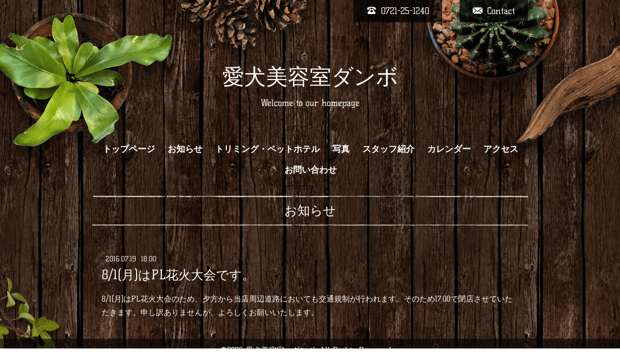

--- FILE ---
content_type: text/html; charset=utf-8
request_url: http://aiken-dumbo.com/info/1226891
body_size: 2704
content:
<!DOCTYPE html>
<html xmlns="http://www.w3.org/1999/xhtml" xml:lang="ja" lang="ja">
<head>
  <!-- Brooklyn: ver.201705080000 -->
  <meta charset="utf-8">
  <title>8/1(月)はPL花火大会です。 - 愛犬美容室ダンボ</title>
  <meta name="viewport" content="width=device-width,initial-scale=1.0,minimum-scale=1.0">

  <meta name="description" content="8/1(月)はPL花火大会のため、夕方から当店周辺道路においても交通規制が行われます。そのため17:00で閉店させていただきます。申し訳ありませんが、よろしくお願いいた...">
  <meta name="keywords" content="愛犬美容室,ダンボ,富田林,ペットホテル">

  <meta property="og:title" content="8/1(月)はPL花火大会です。">
  <meta property="og:image" content="https://cdn.goope.jp/31245/180903182119gqkk.jpg">
  <meta property="og:site_name" content="愛犬美容室ダンボ">
  
  <link rel="alternate" type="application/rss+xml" title="愛犬美容室ダンボ / RSS" href="/feed.rss">
  <link rel="stylesheet" href="/style.css?468962-1535704762">
  <link rel="stylesheet" href="//fonts.googleapis.com/css?family=Questrial">
  <link rel="stylesheet" href="//fonts.googleapis.com/css?family=Kelly+Slab">
  <link rel="stylesheet" href="//fonts.googleapis.com/css?family=Cookie|Special+Elite">
  <link rel="stylesheet" href="/css/font-awesome/css/font-awesome.min.css">
  <link rel="stylesheet" href="/css/theme_brooklyn/colorbox.css">

  <script src="/assets/jquery/jquery-1.9.1.min.js"></script>
  <script src="/assets/clipsquareimage/jquery.clipsquareimage.js"></script>
</head>
<body id="info">

  <div class="totop">
    <i class="button fa fa-angle-up"></i>
  </div>

  <div id="container">

    <!-- #header -->
    <div id="header" class="cd-header">

      <!-- tel_area/ -->
      <div class="tel_area clearfix">
        <div class="tel_mail clearfix">
          <a class="tel_area_mail" href="http://aiken-dumbo.com/contact">
            <div class="tel_area_mail_txt"><img src="/img/theme_brooklyn/mail_icon.png" width="20" alt="" />Contact</div>
          </a>
          <div class="tel_number shop_tel"><img src="/img/theme_brooklyn/tel_icon.png" width="20" alt="" />0721-25-1240</div>
          <!-- スマホ用お問い合わせ -->
          <a class="tel_area_mail_mobile color_bg_01 border_radius" href="http://aiken-dumbo.com/contact">
            <div><i class="fa fa-envelope-o"></i></div>
          </a>
        </div>
      </div>
      <!-- /tel_area -->

      <div class="inner">

      <h1 class="element logo">
        <a href="http://aiken-dumbo.com">愛犬美容室ダンボ</a>
      </h1>

      <div class="element site_description">
        <span>Welcome to our homepage</span>
      </div>

      <div class="element navi pc">
        <ul class="navi_list">
          
          <li class="navi_top">
            <a href="/" >トップページ</a>
          </li>
          
          <li class="navi_info active">
            <a href="/info" >お知らせ</a><ul class="sub_navi">
<li><a href='/info/2025-08'>2025-08（1）</a></li>
<li><a href='/info/2024-12'>2024-12（1）</a></li>
<li><a href='/info/2024-03'>2024-03（1）</a></li>
<li><a href='/info/2023-12'>2023-12（1）</a></li>
<li><a href='/info/2023-02'>2023-02（1）</a></li>
<li><a href='/info/2023-01'>2023-01（1）</a></li>
<li><a href='/info/2022-10'>2022-10（1）</a></li>
<li><a href='/info/2021-12'>2021-12（1）</a></li>
<li><a href='/info/2021-09'>2021-09（2）</a></li>
<li><a href='/info/2021-08'>2021-08（1）</a></li>
<li><a href='/info/2021-07'>2021-07（1）</a></li>
<li><a href='/info/2021-05'>2021-05（2）</a></li>
<li><a href='/info/2021-04'>2021-04（1）</a></li>
<li><a href='/info/2021-03'>2021-03（2）</a></li>
<li><a href='/info/2021-01'>2021-01（1）</a></li>
<li><a href='/info/2020-12'>2020-12（1）</a></li>
<li><a href='/info/2020-10'>2020-10（1）</a></li>
<li><a href='/info/2020-04'>2020-04（1）</a></li>
<li><a href='/info/2020-01'>2020-01（1）</a></li>
<li><a href='/info/2019-12'>2019-12（2）</a></li>
<li><a href='/info/2019-10'>2019-10（2）</a></li>
<li><a href='/info/2019-09'>2019-09（1）</a></li>
<li><a href='/info/2019-08'>2019-08（1）</a></li>
<li><a href='/info/2019-07'>2019-07（1）</a></li>
<li><a href='/info/2019-05'>2019-05（1）</a></li>
<li><a href='/info/2019-04'>2019-04（1）</a></li>
<li><a href='/info/2019-03'>2019-03（1）</a></li>
<li><a href='/info/2019-02'>2019-02（1）</a></li>
<li><a href='/info/2019-01'>2019-01（2）</a></li>
<li><a href='/info/2018-12'>2018-12（1）</a></li>
<li><a href='/info/2018-11'>2018-11（2）</a></li>
<li><a href='/info/2018-10'>2018-10（1）</a></li>
<li><a href='/info/2018-09'>2018-09（2）</a></li>
<li><a href='/info/2018-08'>2018-08（1）</a></li>
<li><a href='/info/2018-07'>2018-07（1）</a></li>
<li><a href='/info/2018-01'>2018-01（1）</a></li>
<li><a href='/info/2017-11'>2017-11（1）</a></li>
<li><a href='/info/2017-10'>2017-10（2）</a></li>
<li><a href='/info/2017-03'>2017-03（1）</a></li>
<li><a href='/info/2016-11'>2016-11（2）</a></li>
<li><a href='/info/2016-10'>2016-10（1）</a></li>
<li><a href='/info/2016-09'>2016-09（1）</a></li>
<li><a href='/info/2016-08'>2016-08（1）</a></li>
<li><a href='/info/2016-07'>2016-07（2）</a></li>
<li><a href='/info/2016-06'>2016-06（1）</a></li>
<li><a href='/info/2016-01'>2016-01（1）</a></li>
<li><a href='/info/2015-12'>2015-12（2）</a></li>
<li><a href='/info/2015-11'>2015-11（1）</a></li>
</ul>

          </li>
          
          <li class="navi_menu">
            <a href="/menu" >トリミング・ペットホテル</a>
          </li>
          
          <li class="navi_photo">
            <a href="/photo" >写真</a>
          </li>
          
          <li class="navi_staff">
            <a href="/staff" >スタッフ紹介</a>
          </li>
          
          <li class="navi_calendar">
            <a href="/calendar" >カレンダー</a>
          </li>
          
          <li class="navi_about">
            <a href="/about" >アクセス</a>
          </li>
          
          <li class="navi_contact">
            <a href="/contact" >お問い合わせ</a>
          </li>
          
        </ul>
      </div>
      <!-- /#navi -->

      </div>
      <!-- /.inner -->

      <div class="navi mobile"></div>

      <div id="button_navi">
        <div class="navi_trigger cd-primary-nav-trigger">
          <i class="fa fa-navicon"></i>
        </div>
      </div>

    </div>
    <!-- /#header -->

    <div class="content_wrap">

    <div id="content">

<!-- CONTENT ----------------------------------------------------------------------- -->






<!----------------------------------------------
ページ：インフォメーション
---------------------------------------------->
<div class="inner">

  <h2 class="page_title">
    <span>お知らせ</span>
  </h2>

  <!-- .autopagerize_page_element -->
  <div class="autopagerize_page_element">

    
    <!-- .article -->
    <div class="article">

      <div class="body">

        <span class="photo">
          
        </span>

        <div class="info_text">
          <div class="date">
            2016<span>.</span>07<span>.</span>19&nbsp;&nbsp;18:00
          </div>

          <h3 class="article_title">
            <a href="/info/1226891">8/1(月)はPL花火大会です。</a>
          </h3>

          <div class="textfield">
            8/1(月)はPL花火大会のため、夕方から当店周辺道路においても交通規制が行われます。そのため17:00で閉店させていただきます。申し訳ありませんが、よろしくお願いいたします。
          </div>
        </div>

      </div>

    </div>
    <!-- /.article -->
    

  </div>
  <!-- /.autopagerize_page_element -->

</div>
<!-- /.inner -->




























<!-- CONTENT ----------------------------------------------------------------------- -->

    </div>
    <!-- /#content -->


    


    <div class="gadgets">
      <div class="inner">
      </div>
    </div>

    <div class="sidebar">
      <div class="inner">

        <div class="block today_area">
          <h3>Schedule</h3>
          <dl>
            <dt class="today_title">
              2026.01.19 Monday
            </dt>
            
          </dl>
        </div>

        <div class="block counter_area">
          <h3>Counter</h3>
          <div>Today: <span class="num">6</span></div>
          <div>Yesterday: <span class="num">135</span></div>
          <div>Total: <span class="num">246688</span></div>
        </div>

        <div class="block qr_area">
          <h3>Mobile</h3>
          <img src="//r.goope.jp/qr/aiken-dumbo"width="100" height="100" />
        </div>

      </div>
    </div>

    <div class="social">
      <div class="inner"></div>
    </div>

    <div id="footer">
        <div class="inner">

          

          <div class="copyright">
            &copy;2026 <a href="http://aiken-dumbo.com">愛犬美容室　ダンボ</a>. All Rights Reserved.

            <span class="social_wrap">
              

              

              
            </span>

          </div>

          <div>
            <div class="powered">
              Powered by <a class="link_color_02" href="https://goope.jp/">グーペ</a> /
              <a class="link_color_02" href="https://admin.goope.jp/">Admin</a>
            </div>

            <div class="shop_rss">
              <span>/ </span><a href="/feed.rss">RSS</a>
            </div>
          </div>

        </div>
    </div>

  </div>
  <!-- /#content_wrap -->

  </div>
  <!-- /#container -->

  <script src="/assets/colorbox/jquery.colorbox-min.js"></script>
  <script src="/js/tooltip.js"></script>
  <script src="/assets/lineup/jquery-lineup.min.js"></script>
  <script src="/assets/responsiveslides/responsiveslides.min.js"></script>
  <script src="/assets/tile/tile.js"></script>
  <script src="/js/theme_brooklyn/init.js"></script>
</body>
</html>
